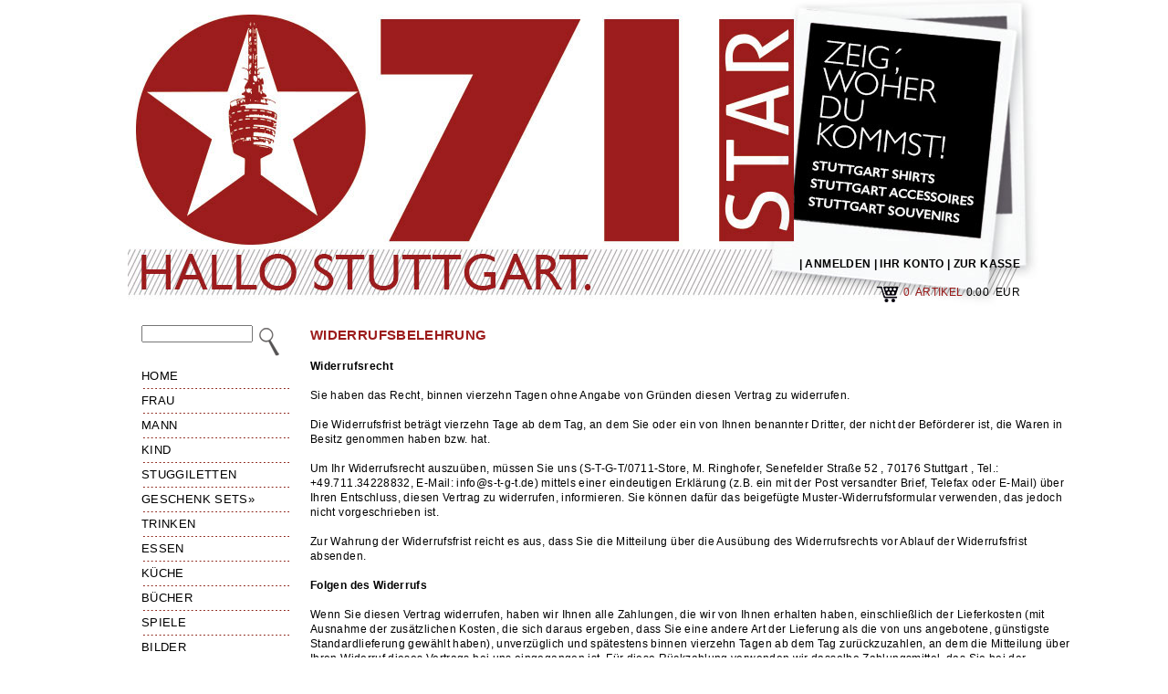

--- FILE ---
content_type: text/html; charset=iso-8859-1
request_url: https://www.0711store.de/de/widerrufsbelehrung-n-78?osCsid=4698fa7fc9ba7e307a110afe790a3801
body_size: 11961
content:
<!DOCTYPE html PUBLIC "-//W3C//DTD XHTML 1.0 Transitional//EN" "http://www.w3.org/TR/xhtml1/DTD/xhtml1-transitional.dtd">
<html>
<head>
	<meta http-equiv="Content-Type" content="text/html; charset=iso-8859-1" />
        <title>Widerrufsbelehrung | 0711Store Stuttgart Shirts & Stuttgart Promotion Merchandising</title>
        <base href="https://www.0711store.de/"></base>
        <meta name="Description" content="Widerrufsbelehrung, einfach online bestellen. Stuttgart Shirts, Baden-Würtemberg Shirts, Schwaben Shirts, STGT Shirts von 0711Store" />
        <meta name="Keywords" content="Widerrufsbelehrung, Stuttgart Shirts, Baden-Würtemberg Shirts, Schwaben Shirts, STGT Shirts von 0711Store" />
        <meta name="author" content="Marion Ringhofer" />
        <meta name="copyright" content="Marion Ringhofer"/>
        <meta name="language" content="de"/>
		<style type="text/css" media="all">@import url(style/style.css);</style>
		<link type="text/css" href="js/css/prettyPhoto.css" rel="stylesheet" />
		<script type="text/javascript" src="js/jquery-1.6.2.min.js"></script>
		<script type="text/javascript" src="js/jquery.prettyPhoto.js"></script>		
        <script type="text/javascript" src="js/jquery-script.js"></script>
		<script type="text/javascript">
 	var _gaq = _gaq || [];
  	_gaq.push(['_setAccount', 'UA-18006404-1']);
  	_gaq.push(['_setCustomVar', 1, 'Kategorie', 'all', 3]);
      _gaq.push(['_addIgnoredOrganic', 'S-T-G-T']);
      _gaq.push(['_setAllowAnchor', true]);
   _gaq.push(['_trackPageview']);

  (function() {
    var ga = document.createElement('script'); ga.type = 'text/javascript'; ga.async = true;
    ga.src = ('https:' == document.location.protocol ? 'https://ssl' : 'http://www') + '.google-analytics.com/ga.js';
    var s = document.getElementsByTagName('script')[0]; s.parentNode.insertBefore(ga, s);
  })();
</script>
</head>
<body>
<!-- header //-->
<div id="fb-root"></div><script>(function(d, s, id) {  var js, fjs = d.getElementsByTagName(s)[0];  if (d.getElementById(id)) {return;}  js = d.createElement(s); js.id = id;  js.src = "//connect.facebook.net/de_DE/all.js#xfbml=1&appId=145367972140035";  fjs.parentNode.insertBefore(js, fjs);}(document, 'script', 'facebook-jssdk'));</script><!-- BOF Parts for header.php //--><style>    .color{        background-color: #9C1C1C;}.font-color {    color: #9C1C1C}h2 {    color: #9C1C1C}h1 {    color: #9C1C1C}    </style><div id="bmx-shop">		<div id="header">                <a href="https://www.0711store.de/de/?osCsid=4698fa7fc9ba7e307a110afe790a3801" title="Stuttgart Shirts, Stuttgart Taschen, Baden-Württemberg Shirts, Schwaben Shirts, stgt Shirts, stgt Taschen und viele weitere liebevolle stgt T-Shirts bzw. Stuttgart Artikel von 0711Store">                    <img src="includes/languages/german/images/start.jpg" border="0" alt="Stuttgart Shirts, Stuttgart Taschen, Baden-Württemberg Shirts, Schwaben Shirts, stgt Shirts, stgt Taschen und viele weitere liebevolle stgt T-Shirts bzw. Stuttgart Artikel von 0711Store" title=" Stuttgart Shirts, Stuttgart Taschen, Baden-Württemberg Shirts, Schwaben Shirts, stgt Shirts, stgt Taschen und viele weitere liebevolle stgt T-Shirts bzw. Stuttgart Artikel von 0711Store " />                </a> 		                <!-- shopping_cart //-->          
<div id="bmx-shop-contact"><div class="l"></div><strong>&nbsp;|&nbsp;<a href="https://www.0711store.de/de/login.php?osCsid=4698fa7fc9ba7e307a110afe790a3801">ANMELDEN</a> | <a href="https://www.0711store.de/de/account.php?osCsid=4698fa7fc9ba7e307a110afe790a3801">IHR KONTO</a> | <a href="https://www.0711store.de/de/checkout_shipping.php?osCsid=4698fa7fc9ba7e307a110afe790a3801">ZUR KASSE</a></strong></div><div id="bmx-shop-contact" style="bottom:-10px; margin:10px 0"><div id="cart"><a href="https://www.0711store.de/de/shopping_cart.php?osCsid=4698fa7fc9ba7e307a110afe790a3801"><p class="l"><img src="images/icons/shopping-cart.gif" /></p></a>&nbsp;<a href="https://www.0711store.de/de/shopping_cart.php?osCsid=4698fa7fc9ba7e307a110afe790a3801"><span class="font-color" id="showCart">0 &nbsp;ARTIKEL</span></a><div><p><b><a href="https://www.0711store.de/de/shopping_cart.php?osCsid=4698fa7fc9ba7e307a110afe790a3801">ARTIKEL</a></b></p>0<span class="tl">&nbsp;</span><p><a href="https://www.0711store.de/de/shipping.php?osCsid=4698fa7fc9ba7e307a110afe790a3801"><b>Versandinformation</b></a></p><p>Die Lieferung erfolgt kostenlos bei einem Bestellwert innerhalb: </p><p class="l">Deu<br />EU<br />Europa (Rest)<br />Welt</p><p class="r" style="text-align : right">ab &nbsp;&nbsp;&nbsp;99&euro;<br />ab 299&euro;<br />ab 499&euro;<br />ab 699&euro;<br /></p></div> 0.00 &nbsp;EUR</div></div>
			</div>	<div id="main">		<div id="content">                    <div class="p-l">                    <!-- EOF Parts for header.php //--><!-- header_eof //-->
	
        
								<h1 style="padding-top:0px; font-size:15px" class="font-color">Widerrufsbelehrung</h1>
				<p>
					<p><strong>Widerrufsrecht</strong> <br />
<br />
Sie haben das Recht, binnen vierzehn Tagen ohne Angabe von Gr&uuml;nden diesen Vertrag zu widerrufen. <br />
<br />
Die Widerrufsfrist betr&auml;gt vierzehn Tage ab dem Tag, an dem Sie oder ein von Ihnen benannter Dritter, der nicht der Bef&ouml;rderer ist, die Waren in Besitz genommen haben bzw. hat. <br />
<br />
Um Ihr Widerrufsrecht auszu&uuml;ben, m&uuml;ssen Sie uns (S-T-G-T/0711-Store, M. Ringhofer, Senefelder Stra&szlig;e 52 , 70176 Stuttgart , Tel.: +49.711.34228832, E-Mail: info@s-t-g-t.de) mittels einer eindeutigen Erkl&auml;rung (z.B. ein mit der Post versandter Brief, Telefax oder E-Mail) &uuml;ber Ihren Entschluss, diesen Vertrag zu widerrufen, informieren. Sie k&ouml;nnen daf&uuml;r das beigef&uuml;gte Muster-Widerrufsformular verwenden, das jedoch nicht vorgeschrieben ist. <br />
<br />
Zur Wahrung der Widerrufsfrist reicht es aus, dass Sie die Mitteilung &uuml;ber die Aus&uuml;bung des Widerrufsrechts vor Ablauf der Widerrufsfrist absenden. <br />
<br />
<strong>Folgen des Widerrufs</strong> <br />
<br />
Wenn Sie diesen Vertrag widerrufen, haben wir Ihnen alle Zahlungen, die wir von Ihnen erhalten haben, einschlie&szlig;lich der Lieferkosten (mit Ausnahme der zus&auml;tzlichen Kosten, die sich daraus ergeben, dass Sie eine andere Art der Lieferung als die von uns angebotene, g&uuml;nstigste Standardlieferung gew&auml;hlt haben), unverz&uuml;glich und sp&auml;testens binnen vierzehn Tagen ab dem Tag zur&uuml;ckzuzahlen, an dem die Mitteilung &uuml;ber Ihren Widerruf dieses Vertrags bei uns eingegangen ist. F&uuml;r diese R&uuml;ckzahlung verwenden wir dasselbe Zahlungsmittel, das Sie bei der urspr&uuml;nglichen Transaktion eingesetzt haben, es sei denn, mit Ihnen wurde ausdr&uuml;cklich etwas anderes vereinbart; in keinem Fall werden Ihnen wegen dieser R&uuml;ckzahlung Entgelte berechnet. Wir k&ouml;nnen die R&uuml;ckzahlung verweigern, bis wir die Waren wieder zur&uuml;ckerhalten haben oder bis Sie den Nachweis erbracht haben, dass Sie die Waren zur&uuml;ckgesandt haben, je nachdem, welches der fr&uuml;here Zeitpunkt ist. <br />
<br />
Sie haben die Waren unverz&uuml;glich und in jedem Fall sp&auml;testens binnen vierzehn Tagen ab dem Tag, an dem Sie uns &uuml;ber den Widerruf dieses Vertrags unterrichten, an uns zur&uuml;ckzusenden oder zu &uuml;bergeben. Die Frist ist gewahrt, wenn Sie die Waren vor Ablauf der Frist von vierzehn Tagen absenden. Wir tragen die Kosten der R&uuml;cksendung der Waren nicht. Sie m&uuml;ssen f&uuml;r einen etwaigen Wertverlust der Waren nur aufkommen, wenn dieser Wertverlust auf einen zur Pr&uuml;fung der Beschaffenheit, Eigenschaften und Funktionsweise der Waren nicht notwendigen Umgang mit ihnen zur&uuml;ckzuf&uuml;hren ist. <br />
<br />
<strong>Muster-Widerrufsformular</strong> <br />
<br />
(Wenn Sie den Vertrag widerrufen wollen, dann f&uuml;llen Sie bitte dieses Formular aus und senden Sie es zur&uuml;ck.) <br />
<br />
- An<br />
S-T-G-T/0711-Store<br />
M. Ringhofer<br />
Senefelder Stra&szlig;e 52 <br />
70176 Stuttgart <br />
<br />
<br />
E-Mail: info@s-t-g-t.de <br />
<br />
- Hiermit widerrufe(n) ich/wir (*) den von mir/uns (*) abgeschlossenen Vertrag &uuml;ber den Kauf der folgenden Waren (*)/ die Erbringung der folgenden Dienstleistung (*) <br />
<br />
- Bestellt am (*)/erhalten am (*) <br />
<br />
- Name des/der Verbraucher(s) <br />
<br />
- Anschrift des/der Verbraucher(s) <br />
<br />
- Unterschrift des/der Verbraucher(s) (nur bei Mitteilung auf Papier) <br />
<br />
- Datum <br />
<br />
___________<br />
(*) Unzutreffendes streichen.</p>				
				</p>

		
	<table style="clear:both;">
		<tr>
			<td style="text-align: right; padding-left:0;">
			<a href="https://www.0711store.de/de/?osCsid=4698fa7fc9ba7e307a110afe790a3801"><img src="includes/languages/german/images/buttons/all/button_back.png" border="0" alt="Zurück" title=" Zurück " /></a>			</td>
			<td style="padding-right:0;">
						</td>
		</tr>
	</table>
<br/>
<!-- new_products //-->
<div id="subheader" style="position: relative">
  <div style="position: absolute; top:8px; right:70px; text-transform: uppercase;">
    <a href="https://www.0711store.de/de/?osCsid=4698fa7fc9ba7e307a110afe790a3801" title="0711Store Stuttgart Shirts & Stuttgart Promotion Merchandising">0711Store Stuttgart Shirts & Stuttgart Promotion Merchandising</a>
  </div>
		<img src="images/layout/stgt-trennlinie-top.png" alt="Stuttgart Shirts, Stuttgart Taschen, Baden-Württemberg Shirts, Schwaben Shirts, stgt Shirts, stgt Taschen und viele weitere liebevolle stgt T-Shirts bzw. Stuttgart Artikel von 0711Store" class="color"/>
		</div>
<div class="clearfix">			<div class="bmx-kategorie"><a href="https://www.0711store.de/de/faecher-alles-ganz-schoen-bunt-hier-p-1282?osCsid=4698fa7fc9ba7e307a110afe790a3801" title="Fächer Alles ganz schön bunt hier!"><img src="images/thumbs_cache/IMG_0912.jpg" border="0" alt="Fächer &quot;Alles ganz schön bunt hier!&quot;" title=" Fächer &quot;Alles ganz schön bunt hier!&quot; " width="207" height="207" /></a><h5><a href="https://www.0711store.de/de/faecher-alles-ganz-schoen-bunt-hier-p-1282?osCsid=4698fa7fc9ba7e307a110afe790a3801" title="Fächer &quot;Alles ganz schön bunt hier!&quot;">Fächer<br>"Alles ganz schön bunt hier!"</a></h5>12.90 &nbsp;EUR</div>
			<div class="bmx-kategorie"><a href="https://www.0711store.de/de/trinkflasche-stuttgar-p-1280?osCsid=4698fa7fc9ba7e307a110afe790a3801" title="Trinkflasche StUttGAR"><img src="images/thumbs_cache/3172CB03-A03C-442B-855D-A9334F00F34B.jpeg" border="0" alt="Trinkflasche StUttGAR" title=" Trinkflasche StUttGAR " width="207" height="207" /></a><h5><a href="https://www.0711store.de/de/trinkflasche-stuttgar-p-1280?osCsid=4698fa7fc9ba7e307a110afe790a3801" title="Trinkflasche StUttGAR">Trinkflasche StUttGAR</a></h5>33.90 &nbsp;EUR</div>
			<div class="bmx-kategorie"><a href="https://www.0711store.de/de/fruchtgummi-8222schwaebische-mischung8220-p-1281?osCsid=4698fa7fc9ba7e307a110afe790a3801" title="Fruchtgummi &#8222;Schwäbische Mischung&#8220;"><img src="images/thumbs_cache/D85217D4-B919-462A-8882-A939866A10AB.jpeg" border="0" alt="Fruchtgummi &#8222;Schwäbische Mischung&#8220;" title=" Fruchtgummi &#8222;Schwäbische Mischung&#8220; " width="207" height="207" /></a><h5><a href="https://www.0711store.de/de/fruchtgummi-8222schwaebische-mischung8220-p-1281?osCsid=4698fa7fc9ba7e307a110afe790a3801" title="Fruchtgummi &#8222;Schwäbische Mischung&#8220;">Fruchtgummi &#8222;Schwäbische Mischung&#8220;</a></h5>3.90 &nbsp;EUR</div>
			<div class="bmx-kategorie"><a href="https://www.0711store.de/de/217-apfelbrand-oder-217-sauerkirschlikoer-p-1278?osCsid=4698fa7fc9ba7e307a110afe790a3801" title="217 Apfelbrand oder 217 Sauerkirschlikör"><img src="images/thumbs_cache/Schnaps.jpg" border="0" alt="217 Apfelbrand oder 217 Sauerkirschlikör" title=" 217 Apfelbrand oder 217 Sauerkirschlikör " width="156" height="207" /></a><h5><a href="https://www.0711store.de/de/217-apfelbrand-oder-217-sauerkirschlikoer-p-1278?osCsid=4698fa7fc9ba7e307a110afe790a3801" title="217 Apfelbrand oder 217 Sauerkirschlikör">217 Apfelbrand oder 217 Sauerkirschlikör</a></h5>18.90 &nbsp;EUR</div>
			<div class="bmx-kategorie"><a href="https://www.0711store.de/de/postkarten-adventskalender-p-1275?osCsid=4698fa7fc9ba7e307a110afe790a3801" title="Postkarten Adventskalender"><img src="images/thumbs_cache/Adventskalender.JPG" border="0" alt="Postkarten Adventskalender" title=" Postkarten Adventskalender " width="207" height="207" /></a><h5><a href="https://www.0711store.de/de/postkarten-adventskalender-p-1275?osCsid=4698fa7fc9ba7e307a110afe790a3801" title="Postkarten Adventskalender">Postkarten Adventskalender</a></h5>29.00 &nbsp;EUR</div>
			<div class="bmx-kategorie"><a href="https://www.0711store.de/de/a-gmachds-neschd-p-1276?osCsid=4698fa7fc9ba7e307a110afe790a3801" title="A gmachds Neschd..."><img src="images/thumbs_cache/GmachdsNeschd.JPG" border="0" alt="A gmachds Neschd..." title=" A gmachds Neschd... " width="207" height="207" /></a><h5><a href="https://www.0711store.de/de/a-gmachds-neschd-p-1276?osCsid=4698fa7fc9ba7e307a110afe790a3801" title="A gmachds Neschd...">A gmachds Neschd...</a></h5>34.90 &nbsp;EUR</div>
			<div class="bmx-kategorie"><a href="https://www.0711store.de/de/eine-tuete-waerme-p-1277?osCsid=4698fa7fc9ba7e307a110afe790a3801" title="Eine Tüte Wärme"><img src="images/thumbs_cache/TueteWaerme.jpg" border="0" alt="Eine Tüte Wärme" title=" Eine Tüte Wärme " width="156" height="207" /></a><h5><a href="https://www.0711store.de/de/eine-tuete-waerme-p-1277?osCsid=4698fa7fc9ba7e307a110afe790a3801" title="Eine Tüte Wärme">Eine Tüte Wärme</a></h5>15.00 &nbsp;EUR</div>
			<div class="bmx-kategorie"><a href="https://www.0711store.de/de/0711-weizenbierglas-05l-p-1267?osCsid=4698fa7fc9ba7e307a110afe790a3801" title="0711 Weizenbierglas 0,5l"><img src="images/thumbs_cache/weizen.jpg" border="0" alt="0711 Weizenbierglas 0,5l" title=" 0711 Weizenbierglas 0,5l " width="207" height="207" /></a><h5><a href="https://www.0711store.de/de/0711-weizenbierglas-05l-p-1267?osCsid=4698fa7fc9ba7e307a110afe790a3801" title="0711 Weizenbierglas 0,5l">0711 Weizenbierglas 0,5l</a></h5>8.90 &nbsp;EUR</div>
			<div class="bmx-kategorie"><a href="https://www.0711store.de/de/schwabentraum-set-8222schaffa-schaffa-haeusle-baua-p-1261?osCsid=4698fa7fc9ba7e307a110afe790a3801" title="Schwabentraum-Set &#8222;Schaffa, Schaffa, Häusle, Baua!"><img src="images/thumbs_cache/CC2BA0E9-001D-4753-A6AA-BFE7F537AE69.jpeg" border="0" alt="Schwabentraum-Set &#8222;Schaffa, Schaffa, Häusle, Baua!" title=" Schwabentraum-Set &#8222;Schaffa, Schaffa, Häusle, Baua! " width="207" height="156" /></a><h5><a href="https://www.0711store.de/de/schwabentraum-set-8222schaffa-schaffa-haeusle-baua-p-1261?osCsid=4698fa7fc9ba7e307a110afe790a3801" title="Schwabentraum-Set &#8222;Schaffa, Schaffa, Häusle, Baua!">Schwabentraum-Set &#8222;Schaffa, Schaffa, Häusle, Baua!</a></h5>80.00 &nbsp;EUR</div>
			<div class="bmx-kategorie"><a href="https://www.0711store.de/de/stuttgart-poster-kreuz-und-quer-din-a2-p-1259?osCsid=4698fa7fc9ba7e307a110afe790a3801" title="Stuttgart Poster Kreuz und Quer DIN A2"><img src="images/thumbs_cache/poster.jpg" border="0" alt="Stuttgart Poster Kreuz und Quer DIN A2" title=" Stuttgart Poster Kreuz und Quer DIN A2 " width="207" height="207" /></a><h5><a href="https://www.0711store.de/de/stuttgart-poster-kreuz-und-quer-din-a2-p-1259?osCsid=4698fa7fc9ba7e307a110afe790a3801" title="Stuttgart Poster Kreuz und Quer DIN A2">Stuttgart Poster Kreuz und Quer DIN A2</a></h5>12.90 &nbsp;EUR</div>
			<div class="bmx-kategorie"><a href="https://www.0711store.de/de/tasse-fernsehturm-handbemalt-unikat-p-1258?osCsid=4698fa7fc9ba7e307a110afe790a3801" title="Tasse Fernsehturm handbemalt (Unikat)"><img src="images/thumbs_cache/IMG_20210902_152712.jpg" border="0" alt="Tasse Fernsehturm handbemalt (Unikat)" title=" Tasse Fernsehturm handbemalt (Unikat) " width="207" height="207" /></a><h5><a href="https://www.0711store.de/de/tasse-fernsehturm-handbemalt-unikat-p-1258?osCsid=4698fa7fc9ba7e307a110afe790a3801" title="Tasse Fernsehturm handbemalt (Unikat)">Tasse Fernsehturm handbemalt (Unikat)</a></h5>25.90 &nbsp;EUR</div>
			<div class="bmx-kategorie"><a href="https://www.0711store.de/de/kissen-stern-p-1253?osCsid=4698fa7fc9ba7e307a110afe790a3801" title="Kissen Stern"><img src="images/thumbs_cache/sternkissen.jpg" border="0" alt="Kissen Stern" title=" Kissen Stern " width="207" height="207" /></a><h5><a href="https://www.0711store.de/de/kissen-stern-p-1253?osCsid=4698fa7fc9ba7e307a110afe790a3801" title="Kissen Stern">Kissen Stern</a></h5>59.00 &nbsp;EUR</div>
			<div class="bmx-kategorie"><a href="https://www.0711store.de/de/waermflasche-p-1254?osCsid=4698fa7fc9ba7e307a110afe790a3801" title="Wärmflasche"><img src="images/thumbs_cache/Waermflasche.jpg" border="0" alt="Wärmflasche" title=" Wärmflasche " width="207" height="207" /></a><h5><a href="https://www.0711store.de/de/waermflasche-p-1254?osCsid=4698fa7fc9ba7e307a110afe790a3801" title="Wärmflasche">Wärmflasche</a></h5>34.90 &nbsp;EUR</div>
			<div class="bmx-kategorie"><a href="https://www.0711store.de/de/waermflasche-love-p-1255?osCsid=4698fa7fc9ba7e307a110afe790a3801" title="Wärmflasche LOVE"><img src="images/thumbs_cache/WaermflascheLOVE.jpg" border="0" alt="Wärmflasche LOVE" title=" Wärmflasche LOVE " width="207" height="207" /></a><h5><a href="https://www.0711store.de/de/waermflasche-love-p-1255?osCsid=4698fa7fc9ba7e307a110afe790a3801" title="Wärmflasche LOVE">Wärmflasche LOVE</a></h5>34.90 &nbsp;EUR</div>
			<div class="bmx-kategorie"><a href="https://www.0711store.de/de/schwaebisch-vegetarisch-von-joanna-karon-p-1249?osCsid=4698fa7fc9ba7e307a110afe790a3801" title="Schwäbisch vegetarisch von Joanna Karon"><img src="images/thumbs_cache/IMG_20210824_133324.jpg" border="0" alt="Schwäbisch vegetarisch von Joanna Karon" title=" Schwäbisch vegetarisch von Joanna Karon " width="207" height="207" /></a><h5><a href="https://www.0711store.de/de/schwaebisch-vegetarisch-von-joanna-karon-p-1249?osCsid=4698fa7fc9ba7e307a110afe790a3801" title="Schwäbisch vegetarisch von Joanna Karon">Schwäbisch vegetarisch von Joanna Karon</a></h5>16.95 &nbsp;EUR</div>
</div>
<!-- new_products_eof //-->
<!-- body_eof //-->
			<!-- footer_navigation //-->

<div id="footer" style="position: relative">
        <img src="images/layout/stgt-trennlinie-bottom.png" alt="Stuttgart Shirts, Stuttgart Taschen, Baden-Württemberg Shirts, Schwaben Shirts, stgt Shirts, stgt Taschen und viele weitere liebevolle stgt T-Shirts bzw. Stuttgart Artikel von 0711Store" class="color"/>
        <div style="position: absolute; bottom:8px; left:20px; text-transform: uppercase;"><a href="https://www.0711store.de/de/impressum-n-79?osCsid=4698fa7fc9ba7e307a110afe790a3801">Impressum</a> | <a href="https://www.0711store.de/de/agb-n-77?osCsid=4698fa7fc9ba7e307a110afe790a3801">AGB</a> | <a href="https://www.0711store.de/de/widerrufsbelehrung-n-78?osCsid=4698fa7fc9ba7e307a110afe790a3801">Widerrufsbelehrung</a> | <a href="https://www.0711store.de/de/datenschutzerklaerung-n-80?osCsid=4698fa7fc9ba7e307a110afe790a3801">Datenschutzerklärung</a> | <a href="https://www.0711store.de/de/ueber-uns-n-81?osCsid=4698fa7fc9ba7e307a110afe790a3801">Über uns</a> | <a href="https://www.0711store.de/de/contact_us.php?osCsid=4698fa7fc9ba7e307a110afe790a3801">Kontakt</a></div>
</div>

<div style="width:778px; text-align: justify;">
<p>
	<p class="MsoNormal"><b style="mso-bidi-font-weight:normal"><span style="mso-bidi-font-family:Calibri;mso-bidi-theme-font:minor-latin">VON DER SCHNAPSIDEE ZUM STATEMENT-SHIRT. ODER: WIE ALLES BEGANN&hellip;</span></b></p>
<p class="MsoNormal"><b style="mso-bidi-font-weight:normal"><span style="mso-bidi-font-family:Calibri;mso-bidi-theme-font:minor-latin">&nbsp;</span></b></p>
<p class="MsoNormal"><b style="mso-bidi-font-weight:normal"><span style="mso-bidi-font-family:Calibri;mso-bidi-theme-font:minor-latin">STUTTGART IST VIEL SCH&Ouml;NER ALS BERLIN!</span></b></p>
<p class="MsoNormal"><span style="mso-bidi-font-family:Calibri;mso-bidi-theme-font:&#10;minor-latin">WM 2006. Die ganze Welt schaut nach Stuttgart. Das Sommerm&auml;rchen ist im S&uuml;den Deutschlands angekommen. Endlich wei&szlig; die Welt, was wir Stuttgarter im Grunde unseres Herzens schon immer gef&uuml;hlt haben: Stuttgart ist viel sch&ouml;ner als Berlin! Schnell kommt bei mir die Frage auf: Wie zeigt man eigentlich, dass man ein Stuttgarter ist? Die Holl&auml;nder st&uuml;rmen Stuttgart in Orange, die Franzosen kommen in Blau &ndash; Schwarz Rot Gold &ndash; klar, auch gut &hellip; Aber: ES GIBT KEINE STUTTGART SHIRTS &ndash; ein Skandal! Einige Wochen sp&auml;ter - aus einer &bdquo;Schnapslaune&ldquo; heraus -<span style="mso-spacerun:yes">&nbsp; </span>f&auml;llt der Entschluss: Ein geiles Stuttgart-Shirt muss her!&nbsp;&nbsp;</span><b style="mso-bidi-font-weight:normal"><span style="mso-bidi-font-family:Calibri;mso-bidi-theme-font:minor-latin">GESAGT. GETAN!&nbsp;</span></b></p>
<p class="MsoNormal">Heute ist unser Label bekannt und beliebt und wir sind stolz darauf! Auf unseren Erfolg und noch mehr auf unsere Heimatstadt Stuttgart mit allen tollen, lieben Menschen, die hier leben!</p>
<p class="MsoNormal">&nbsp;</p>
<!--[if gte mso 9]><xml>
<o:OfficeDocumentSettings>
<o:AllowPNG />
</o:OfficeDocumentSettings>
</xml><![endif]--><!--[if gte mso 9]><xml>
<w:WordDocument>
<w:View>Normal</w:View>
<w:Zoom>0</w:Zoom>
<w:TrackMoves />
<w:TrackFormatting />
<w:HyphenationZone>21</w:HyphenationZone>
<w:PunctuationKerning />
<w:ValidateAgainstSchemas />
<w:SaveIfXMLInvalid>false</w:SaveIfXMLInvalid>
<w:IgnoreMixedContent>false</w:IgnoreMixedContent>
<w:AlwaysShowPlaceholderText>false</w:AlwaysShowPlaceholderText>
<w:DoNotPromoteQF />
<w:LidThemeOther>DE</w:LidThemeOther>
<w:LidThemeAsian>X-NONE</w:LidThemeAsian>
<w:LidThemeComplexScript>X-NONE</w:LidThemeComplexScript>
<w:Compatibility>
<w:BreakWrappedTables />
<w:SnapToGridInCell />
<w:WrapTextWithPunct />
<w:UseAsianBreakRules />
<w:DontGrowAutofit />
<w:SplitPgBreakAndParaMark />
<w:EnableOpenTypeKerning />
<w:DontFlipMirrorIndents />
<w:OverrideTableStyleHps />
</w:Compatibility>
<m:mathPr>
<m:mathFont m:val="Cambria Math" />
<m:brkBin m:val="before" />
<m:brkBinSub m:val="&#45;-" />
<m:smallFrac m:val="off" />
<m:dispDef />
<m:lMargin m:val="0" />
<m:rMargin m:val="0" />
<m:defJc m:val="centerGroup" />
<m:wrapIndent m:val="1440" />
<m:intLim m:val="subSup" />
<m:naryLim m:val="undOvr" />
</m:mathPr></w:WordDocument>
</xml><![endif]--><!--[if gte mso 9]><xml>
<w:LatentStyles DefLockedState="false" DefUnhideWhenUsed="false"
DefSemiHidden="false" DefQFormat="false" DefPriority="99"
LatentStyleCount="375">
<w:LsdException Locked="false" Priority="0" QFormat="true" Name="Normal" />
<w:LsdException Locked="false" Priority="9" QFormat="true" Name="heading 1" />
<w:LsdException Locked="false" Priority="9" SemiHidden="true"
UnhideWhenUsed="true" QFormat="true" Name="heading 2" />
<w:LsdException Locked="false" Priority="9" SemiHidden="true"
UnhideWhenUsed="true" QFormat="true" Name="heading 3" />
<w:LsdException Locked="false" Priority="9" SemiHidden="true"
UnhideWhenUsed="true" QFormat="true" Name="heading 4" />
<w:LsdException Locked="false" Priority="9" SemiHidden="true"
UnhideWhenUsed="true" QFormat="true" Name="heading 5" />
<w:LsdException Locked="false" Priority="9" SemiHidden="true"
UnhideWhenUsed="true" QFormat="true" Name="heading 6" />
<w:LsdException Locked="false" Priority="9" SemiHidden="true"
UnhideWhenUsed="true" QFormat="true" Name="heading 7" />
<w:LsdException Locked="false" Priority="9" SemiHidden="true"
UnhideWhenUsed="true" QFormat="true" Name="heading 8" />
<w:LsdException Locked="false" Priority="9" SemiHidden="true"
UnhideWhenUsed="true" QFormat="true" Name="heading 9" />
<w:LsdException Locked="false" SemiHidden="true" UnhideWhenUsed="true"
Name="index 1" />
<w:LsdException Locked="false" SemiHidden="true" UnhideWhenUsed="true"
Name="index 2" />
<w:LsdException Locked="false" SemiHidden="true" UnhideWhenUsed="true"
Name="index 3" />
<w:LsdException Locked="false" SemiHidden="true" UnhideWhenUsed="true"
Name="index 4" />
<w:LsdException Locked="false" SemiHidden="true" UnhideWhenUsed="true"
Name="index 5" />
<w:LsdException Locked="false" SemiHidden="true" UnhideWhenUsed="true"
Name="index 6" />
<w:LsdException Locked="false" SemiHidden="true" UnhideWhenUsed="true"
Name="index 7" />
<w:LsdException Locked="false" SemiHidden="true" UnhideWhenUsed="true"
Name="index 8" />
<w:LsdException Locked="false" SemiHidden="true" UnhideWhenUsed="true"
Name="index 9" />
<w:LsdException Locked="false" Priority="39" SemiHidden="true"
UnhideWhenUsed="true" Name="toc 1" />
<w:LsdException Locked="false" Priority="39" SemiHidden="true"
UnhideWhenUsed="true" Name="toc 2" />
<w:LsdException Locked="false" Priority="39" SemiHidden="true"
UnhideWhenUsed="true" Name="toc 3" />
<w:LsdException Locked="false" Priority="39" SemiHidden="true"
UnhideWhenUsed="true" Name="toc 4" />
<w:LsdException Locked="false" Priority="39" SemiHidden="true"
UnhideWhenUsed="true" Name="toc 5" />
<w:LsdException Locked="false" Priority="39" SemiHidden="true"
UnhideWhenUsed="true" Name="toc 6" />
<w:LsdException Locked="false" Priority="39" SemiHidden="true"
UnhideWhenUsed="true" Name="toc 7" />
<w:LsdException Locked="false" Priority="39" SemiHidden="true"
UnhideWhenUsed="true" Name="toc 8" />
<w:LsdException Locked="false" Priority="39" SemiHidden="true"
UnhideWhenUsed="true" Name="toc 9" />
<w:LsdException Locked="false" SemiHidden="true" UnhideWhenUsed="true"
Name="Normal Indent" />
<w:LsdException Locked="false" SemiHidden="true" UnhideWhenUsed="true"
Name="footnote text" />
<w:LsdException Locked="false" SemiHidden="true" UnhideWhenUsed="true"
Name="annotation text" />
<w:LsdException Locked="false" SemiHidden="true" UnhideWhenUsed="true"
Name="header" />
<w:LsdException Locked="false" SemiHidden="true" UnhideWhenUsed="true"
Name="footer" />
<w:LsdException Locked="false" SemiHidden="true" UnhideWhenUsed="true"
Name="index heading" />
<w:LsdException Locked="false" Priority="35" SemiHidden="true"
UnhideWhenUsed="true" QFormat="true" Name="caption" />
<w:LsdException Locked="false" SemiHidden="true" UnhideWhenUsed="true"
Name="table of figures" />
<w:LsdException Locked="false" SemiHidden="true" UnhideWhenUsed="true"
Name="envelope address" />
<w:LsdException Locked="false" SemiHidden="true" UnhideWhenUsed="true"
Name="envelope return" />
<w:LsdException Locked="false" SemiHidden="true" UnhideWhenUsed="true"
Name="footnote reference" />
<w:LsdException Locked="false" SemiHidden="true" UnhideWhenUsed="true"
Name="annotation reference" />
<w:LsdException Locked="false" SemiHidden="true" UnhideWhenUsed="true"
Name="line number" />
<w:LsdException Locked="false" SemiHidden="true" UnhideWhenUsed="true"
Name="page number" />
<w:LsdException Locked="false" SemiHidden="true" UnhideWhenUsed="true"
Name="endnote reference" />
<w:LsdException Locked="false" SemiHidden="true" UnhideWhenUsed="true"
Name="endnote text" />
<w:LsdException Locked="false" SemiHidden="true" UnhideWhenUsed="true"
Name="table of authorities" />
<w:LsdException Locked="false" SemiHidden="true" UnhideWhenUsed="true"
Name="macro" />
<w:LsdException Locked="false" SemiHidden="true" UnhideWhenUsed="true"
Name="toa heading" />
<w:LsdException Locked="false" SemiHidden="true" UnhideWhenUsed="true"
Name="List" />
<w:LsdException Locked="false" SemiHidden="true" UnhideWhenUsed="true"
Name="List Bullet" />
<w:LsdException Locked="false" SemiHidden="true" UnhideWhenUsed="true"
Name="List Number" />
<w:LsdException Locked="false" SemiHidden="true" UnhideWhenUsed="true"
Name="List 2" />
<w:LsdException Locked="false" SemiHidden="true" UnhideWhenUsed="true"
Name="List 3" />
<w:LsdException Locked="false" SemiHidden="true" UnhideWhenUsed="true"
Name="List 4" />
<w:LsdException Locked="false" SemiHidden="true" UnhideWhenUsed="true"
Name="List 5" />
<w:LsdException Locked="false" SemiHidden="true" UnhideWhenUsed="true"
Name="List Bullet 2" />
<w:LsdException Locked="false" SemiHidden="true" UnhideWhenUsed="true"
Name="List Bullet 3" />
<w:LsdException Locked="false" SemiHidden="true" UnhideWhenUsed="true"
Name="List Bullet 4" />
<w:LsdException Locked="false" SemiHidden="true" UnhideWhenUsed="true"
Name="List Bullet 5" />
<w:LsdException Locked="false" SemiHidden="true" UnhideWhenUsed="true"
Name="List Number 2" />
<w:LsdException Locked="false" SemiHidden="true" UnhideWhenUsed="true"
Name="List Number 3" />
<w:LsdException Locked="false" SemiHidden="true" UnhideWhenUsed="true"
Name="List Number 4" />
<w:LsdException Locked="false" SemiHidden="true" UnhideWhenUsed="true"
Name="List Number 5" />
<w:LsdException Locked="false" Priority="10" QFormat="true" Name="Title" />
<w:LsdException Locked="false" SemiHidden="true" UnhideWhenUsed="true"
Name="Closing" />
<w:LsdException Locked="false" SemiHidden="true" UnhideWhenUsed="true"
Name="Signature" />
<w:LsdException Locked="false" Priority="1" SemiHidden="true"
UnhideWhenUsed="true" Name="Default Paragraph Font" />
<w:LsdException Locked="false" SemiHidden="true" UnhideWhenUsed="true"
Name="Body Text" />
<w:LsdException Locked="false" SemiHidden="true" UnhideWhenUsed="true"
Name="Body Text Indent" />
<w:LsdException Locked="false" SemiHidden="true" UnhideWhenUsed="true"
Name="List Continue" />
<w:LsdException Locked="false" SemiHidden="true" UnhideWhenUsed="true"
Name="List Continue 2" />
<w:LsdException Locked="false" SemiHidden="true" UnhideWhenUsed="true"
Name="List Continue 3" />
<w:LsdException Locked="false" SemiHidden="true" UnhideWhenUsed="true"
Name="List Continue 4" />
<w:LsdException Locked="false" SemiHidden="true" UnhideWhenUsed="true"
Name="List Continue 5" />
<w:LsdException Locked="false" SemiHidden="true" UnhideWhenUsed="true"
Name="Message Header" />
<w:LsdException Locked="false" Priority="11" QFormat="true" Name="Subtitle" />
<w:LsdException Locked="false" SemiHidden="true" UnhideWhenUsed="true"
Name="Salutation" />
<w:LsdException Locked="false" SemiHidden="true" UnhideWhenUsed="true"
Name="Date" />
<w:LsdException Locked="false" SemiHidden="true" UnhideWhenUsed="true"
Name="Body Text First Indent" />
<w:LsdException Locked="false" SemiHidden="true" UnhideWhenUsed="true"
Name="Body Text First Indent 2" />
<w:LsdException Locked="false" SemiHidden="true" UnhideWhenUsed="true"
Name="Note Heading" />
<w:LsdException Locked="false" SemiHidden="true" UnhideWhenUsed="true"
Name="Body Text 2" />
<w:LsdException Locked="false" SemiHidden="true" UnhideWhenUsed="true"
Name="Body Text 3" />
<w:LsdException Locked="false" SemiHidden="true" UnhideWhenUsed="true"
Name="Body Text Indent 2" />
<w:LsdException Locked="false" SemiHidden="true" UnhideWhenUsed="true"
Name="Body Text Indent 3" />
<w:LsdException Locked="false" SemiHidden="true" UnhideWhenUsed="true"
Name="Block Text" />
<w:LsdException Locked="false" SemiHidden="true" UnhideWhenUsed="true"
Name="Hyperlink" />
<w:LsdException Locked="false" SemiHidden="true" UnhideWhenUsed="true"
Name="FollowedHyperlink" />
<w:LsdException Locked="false" Priority="22" QFormat="true" Name="Strong" />
<w:LsdException Locked="false" Priority="20" QFormat="true" Name="Emphasis" />
<w:LsdException Locked="false" SemiHidden="true" UnhideWhenUsed="true"
Name="Document Map" />
<w:LsdException Locked="false" SemiHidden="true" UnhideWhenUsed="true"
Name="Plain Text" />
<w:LsdException Locked="false" SemiHidden="true" UnhideWhenUsed="true"
Name="E-mail Signature" />
<w:LsdException Locked="false" SemiHidden="true" UnhideWhenUsed="true"
Name="HTML Top of Form" />
<w:LsdException Locked="false" SemiHidden="true" UnhideWhenUsed="true"
Name="HTML Bottom of Form" />
<w:LsdException Locked="false" SemiHidden="true" UnhideWhenUsed="true"
Name="Normal (Web)" />
<w:LsdException Locked="false" SemiHidden="true" UnhideWhenUsed="true"
Name="HTML Acronym" />
<w:LsdException Locked="false" SemiHidden="true" UnhideWhenUsed="true"
Name="HTML Address" />
<w:LsdException Locked="false" SemiHidden="true" UnhideWhenUsed="true"
Name="HTML Cite" />
<w:LsdException Locked="false" SemiHidden="true" UnhideWhenUsed="true"
Name="HTML Code" />
<w:LsdException Locked="false" SemiHidden="true" UnhideWhenUsed="true"
Name="HTML Definition" />
<w:LsdException Locked="false" SemiHidden="true" UnhideWhenUsed="true"
Name="HTML Keyboard" />
<w:LsdException Locked="false" SemiHidden="true" UnhideWhenUsed="true"
Name="HTML Preformatted" />
<w:LsdException Locked="false" SemiHidden="true" UnhideWhenUsed="true"
Name="HTML Sample" />
<w:LsdException Locked="false" SemiHidden="true" UnhideWhenUsed="true"
Name="HTML Typewriter" />
<w:LsdException Locked="false" SemiHidden="true" UnhideWhenUsed="true"
Name="HTML Variable" />
<w:LsdException Locked="false" SemiHidden="true" UnhideWhenUsed="true"
Name="Normal Table" />
<w:LsdException Locked="false" SemiHidden="true" UnhideWhenUsed="true"
Name="annotation subject" />
<w:LsdException Locked="false" SemiHidden="true" UnhideWhenUsed="true"
Name="No List" />
<w:LsdException Locked="false" SemiHidden="true" UnhideWhenUsed="true"
Name="Outline List 1" />
<w:LsdException Locked="false" SemiHidden="true" UnhideWhenUsed="true"
Name="Outline List 2" />
<w:LsdException Locked="false" SemiHidden="true" UnhideWhenUsed="true"
Name="Outline List 3" />
<w:LsdException Locked="false" SemiHidden="true" UnhideWhenUsed="true"
Name="Table Simple 1" />
<w:LsdException Locked="false" SemiHidden="true" UnhideWhenUsed="true"
Name="Table Simple 2" />
<w:LsdException Locked="false" SemiHidden="true" UnhideWhenUsed="true"
Name="Table Simple 3" />
<w:LsdException Locked="false" SemiHidden="true" UnhideWhenUsed="true"
Name="Table Classic 1" />
<w:LsdException Locked="false" SemiHidden="true" UnhideWhenUsed="true"
Name="Table Classic 2" />
<w:LsdException Locked="false" SemiHidden="true" UnhideWhenUsed="true"
Name="Table Classic 3" />
<w:LsdException Locked="false" SemiHidden="true" UnhideWhenUsed="true"
Name="Table Classic 4" />
<w:LsdException Locked="false" SemiHidden="true" UnhideWhenUsed="true"
Name="Table Colorful 1" />
<w:LsdException Locked="false" SemiHidden="true" UnhideWhenUsed="true"
Name="Table Colorful 2" />
<w:LsdException Locked="false" SemiHidden="true" UnhideWhenUsed="true"
Name="Table Colorful 3" />
<w:LsdException Locked="false" SemiHidden="true" UnhideWhenUsed="true"
Name="Table Columns 1" />
<w:LsdException Locked="false" SemiHidden="true" UnhideWhenUsed="true"
Name="Table Columns 2" />
<w:LsdException Locked="false" SemiHidden="true" UnhideWhenUsed="true"
Name="Table Columns 3" />
<w:LsdException Locked="false" SemiHidden="true" UnhideWhenUsed="true"
Name="Table Columns 4" />
<w:LsdException Locked="false" SemiHidden="true" UnhideWhenUsed="true"
Name="Table Columns 5" />
<w:LsdException Locked="false" SemiHidden="true" UnhideWhenUsed="true"
Name="Table Grid 1" />
<w:LsdException Locked="false" SemiHidden="true" UnhideWhenUsed="true"
Name="Table Grid 2" />
<w:LsdException Locked="false" SemiHidden="true" UnhideWhenUsed="true"
Name="Table Grid 3" />
<w:LsdException Locked="false" SemiHidden="true" UnhideWhenUsed="true"
Name="Table Grid 4" />
<w:LsdException Locked="false" SemiHidden="true" UnhideWhenUsed="true"
Name="Table Grid 5" />
<w:LsdException Locked="false" SemiHidden="true" UnhideWhenUsed="true"
Name="Table Grid 6" />
<w:LsdException Locked="false" SemiHidden="true" UnhideWhenUsed="true"
Name="Table Grid 7" />
<w:LsdException Locked="false" SemiHidden="true" UnhideWhenUsed="true"
Name="Table Grid 8" />
<w:LsdException Locked="false" SemiHidden="true" UnhideWhenUsed="true"
Name="Table List 1" />
<w:LsdException Locked="false" SemiHidden="true" UnhideWhenUsed="true"
Name="Table List 2" />
<w:LsdException Locked="false" SemiHidden="true" UnhideWhenUsed="true"
Name="Table List 3" />
<w:LsdException Locked="false" SemiHidden="true" UnhideWhenUsed="true"
Name="Table List 4" />
<w:LsdException Locked="false" SemiHidden="true" UnhideWhenUsed="true"
Name="Table List 5" />
<w:LsdException Locked="false" SemiHidden="true" UnhideWhenUsed="true"
Name="Table List 6" />
<w:LsdException Locked="false" SemiHidden="true" UnhideWhenUsed="true"
Name="Table List 7" />
<w:LsdException Locked="false" SemiHidden="true" UnhideWhenUsed="true"
Name="Table List 8" />
<w:LsdException Locked="false" SemiHidden="true" UnhideWhenUsed="true"
Name="Table 3D effects 1" />
<w:LsdException Locked="false" SemiHidden="true" UnhideWhenUsed="true"
Name="Table 3D effects 2" />
<w:LsdException Locked="false" SemiHidden="true" UnhideWhenUsed="true"
Name="Table 3D effects 3" />
<w:LsdException Locked="false" SemiHidden="true" UnhideWhenUsed="true"
Name="Table Contemporary" />
<w:LsdException Locked="false" SemiHidden="true" UnhideWhenUsed="true"
Name="Table Elegant" />
<w:LsdException Locked="false" SemiHidden="true" UnhideWhenUsed="true"
Name="Table Professional" />
<w:LsdException Locked="false" SemiHidden="true" UnhideWhenUsed="true"
Name="Table Subtle 1" />
<w:LsdException Locked="false" SemiHidden="true" UnhideWhenUsed="true"
Name="Table Subtle 2" />
<w:LsdException Locked="false" SemiHidden="true" UnhideWhenUsed="true"
Name="Table Web 1" />
<w:LsdException Locked="false" SemiHidden="true" UnhideWhenUsed="true"
Name="Table Web 2" />
<w:LsdException Locked="false" SemiHidden="true" UnhideWhenUsed="true"
Name="Table Web 3" />
<w:LsdException Locked="false" SemiHidden="true" UnhideWhenUsed="true"
Name="Balloon Text" />
<w:LsdException Locked="false" Priority="39" Name="Table Grid" />
<w:LsdException Locked="false" SemiHidden="true" UnhideWhenUsed="true"
Name="Table Theme" />
<w:LsdException Locked="false" SemiHidden="true" Name="Placeholder Text" />
<w:LsdException Locked="false" Priority="1" QFormat="true" Name="No Spacing" />
<w:LsdException Locked="false" Priority="60" Name="Light Shading" />
<w:LsdException Locked="false" Priority="61" Name="Light List" />
<w:LsdException Locked="false" Priority="62" Name="Light Grid" />
<w:LsdException Locked="false" Priority="63" Name="Medium Shading 1" />
<w:LsdException Locked="false" Priority="64" Name="Medium Shading 2" />
<w:LsdException Locked="false" Priority="65" Name="Medium List 1" />
<w:LsdException Locked="false" Priority="66" Name="Medium List 2" />
<w:LsdException Locked="false" Priority="67" Name="Medium Grid 1" />
<w:LsdException Locked="false" Priority="68" Name="Medium Grid 2" />
<w:LsdException Locked="false" Priority="69" Name="Medium Grid 3" />
<w:LsdException Locked="false" Priority="70" Name="Dark List" />
<w:LsdException Locked="false" Priority="71" Name="Colorful Shading" />
<w:LsdException Locked="false" Priority="72" Name="Colorful List" />
<w:LsdException Locked="false" Priority="73" Name="Colorful Grid" />
<w:LsdException Locked="false" Priority="60" Name="Light Shading Accent 1" />
<w:LsdException Locked="false" Priority="61" Name="Light List Accent 1" />
<w:LsdException Locked="false" Priority="62" Name="Light Grid Accent 1" />
<w:LsdException Locked="false" Priority="63" Name="Medium Shading 1 Accent 1" />
<w:LsdException Locked="false" Priority="64" Name="Medium Shading 2 Accent 1" />
<w:LsdException Locked="false" Priority="65" Name="Medium List 1 Accent 1" />
<w:LsdException Locked="false" SemiHidden="true" Name="Revision" />
<w:LsdException Locked="false" Priority="34" QFormat="true"
Name="List Paragraph" />
<w:LsdException Locked="false" Priority="29" QFormat="true" Name="Quote" />
<w:LsdException Locked="false" Priority="30" QFormat="true"
Name="Intense Quote" />
<w:LsdException Locked="false" Priority="66" Name="Medium List 2 Accent 1" />
<w:LsdException Locked="false" Priority="67" Name="Medium Grid 1 Accent 1" />
<w:LsdException Locked="false" Priority="68" Name="Medium Grid 2 Accent 1" />
<w:LsdException Locked="false" Priority="69" Name="Medium Grid 3 Accent 1" />
<w:LsdException Locked="false" Priority="70" Name="Dark List Accent 1" />
<w:LsdException Locked="false" Priority="71" Name="Colorful Shading Accent 1" />
<w:LsdException Locked="false" Priority="72" Name="Colorful List Accent 1" />
<w:LsdException Locked="false" Priority="73" Name="Colorful Grid Accent 1" />
<w:LsdException Locked="false" Priority="60" Name="Light Shading Accent 2" />
<w:LsdException Locked="false" Priority="61" Name="Light List Accent 2" />
<w:LsdException Locked="false" Priority="62" Name="Light Grid Accent 2" />
<w:LsdException Locked="false" Priority="63" Name="Medium Shading 1 Accent 2" />
<w:LsdException Locked="false" Priority="64" Name="Medium Shading 2 Accent 2" />
<w:LsdException Locked="false" Priority="65" Name="Medium List 1 Accent 2" />
<w:LsdException Locked="false" Priority="66" Name="Medium List 2 Accent 2" />
<w:LsdException Locked="false" Priority="67" Name="Medium Grid 1 Accent 2" />
<w:LsdException Locked="false" Priority="68" Name="Medium Grid 2 Accent 2" />
<w:LsdException Locked="false" Priority="69" Name="Medium Grid 3 Accent 2" />
<w:LsdException Locked="false" Priority="70" Name="Dark List Accent 2" />
<w:LsdException Locked="false" Priority="71" Name="Colorful Shading Accent 2" />
<w:LsdException Locked="false" Priority="72" Name="Colorful List Accent 2" />
<w:LsdException Locked="false" Priority="73" Name="Colorful Grid Accent 2" />
<w:LsdException Locked="false" Priority="60" Name="Light Shading Accent 3" />
<w:LsdException Locked="false" Priority="61" Name="Light List Accent 3" />
<w:LsdException Locked="false" Priority="62" Name="Light Grid Accent 3" />
<w:LsdException Locked="false" Priority="63" Name="Medium Shading 1 Accent 3" />
<w:LsdException Locked="false" Priority="64" Name="Medium Shading 2 Accent 3" />
<w:LsdException Locked="false" Priority="65" Name="Medium List 1 Accent 3" />
<w:LsdException Locked="false" Priority="66" Name="Medium List 2 Accent 3" />
<w:LsdException Locked="false" Priority="67" Name="Medium Grid 1 Accent 3" />
<w:LsdException Locked="false" Priority="68" Name="Medium Grid 2 Accent 3" />
<w:LsdException Locked="false" Priority="69" Name="Medium Grid 3 Accent 3" />
<w:LsdException Locked="false" Priority="70" Name="Dark List Accent 3" />
<w:LsdException Locked="false" Priority="71" Name="Colorful Shading Accent 3" />
<w:LsdException Locked="false" Priority="72" Name="Colorful List Accent 3" />
<w:LsdException Locked="false" Priority="73" Name="Colorful Grid Accent 3" />
<w:LsdException Locked="false" Priority="60" Name="Light Shading Accent 4" />
<w:LsdException Locked="false" Priority="61" Name="Light List Accent 4" />
<w:LsdException Locked="false" Priority="62" Name="Light Grid Accent 4" />
<w:LsdException Locked="false" Priority="63" Name="Medium Shading 1 Accent 4" />
<w:LsdException Locked="false" Priority="64" Name="Medium Shading 2 Accent 4" />
<w:LsdException Locked="false" Priority="65" Name="Medium List 1 Accent 4" />
<w:LsdException Locked="false" Priority="66" Name="Medium List 2 Accent 4" />
<w:LsdException Locked="false" Priority="67" Name="Medium Grid 1 Accent 4" />
<w:LsdException Locked="false" Priority="68" Name="Medium Grid 2 Accent 4" />
<w:LsdException Locked="false" Priority="69" Name="Medium Grid 3 Accent 4" />
<w:LsdException Locked="false" Priority="70" Name="Dark List Accent 4" />
<w:LsdException Locked="false" Priority="71" Name="Colorful Shading Accent 4" />
<w:LsdException Locked="false" Priority="72" Name="Colorful List Accent 4" />
<w:LsdException Locked="false" Priority="73" Name="Colorful Grid Accent 4" />
<w:LsdException Locked="false" Priority="60" Name="Light Shading Accent 5" />
<w:LsdException Locked="false" Priority="61" Name="Light List Accent 5" />
<w:LsdException Locked="false" Priority="62" Name="Light Grid Accent 5" />
<w:LsdException Locked="false" Priority="63" Name="Medium Shading 1 Accent 5" />
<w:LsdException Locked="false" Priority="64" Name="Medium Shading 2 Accent 5" />
<w:LsdException Locked="false" Priority="65" Name="Medium List 1 Accent 5" />
<w:LsdException Locked="false" Priority="66" Name="Medium List 2 Accent 5" />
<w:LsdException Locked="false" Priority="67" Name="Medium Grid 1 Accent 5" />
<w:LsdException Locked="false" Priority="68" Name="Medium Grid 2 Accent 5" />
<w:LsdException Locked="false" Priority="69" Name="Medium Grid 3 Accent 5" />
<w:LsdException Locked="false" Priority="70" Name="Dark List Accent 5" />
<w:LsdException Locked="false" Priority="71" Name="Colorful Shading Accent 5" />
<w:LsdException Locked="false" Priority="72" Name="Colorful List Accent 5" />
<w:LsdException Locked="false" Priority="73" Name="Colorful Grid Accent 5" />
<w:LsdException Locked="false" Priority="60" Name="Light Shading Accent 6" />
<w:LsdException Locked="false" Priority="61" Name="Light List Accent 6" />
<w:LsdException Locked="false" Priority="62" Name="Light Grid Accent 6" />
<w:LsdException Locked="false" Priority="63" Name="Medium Shading 1 Accent 6" />
<w:LsdException Locked="false" Priority="64" Name="Medium Shading 2 Accent 6" />
<w:LsdException Locked="false" Priority="65" Name="Medium List 1 Accent 6" />
<w:LsdException Locked="false" Priority="66" Name="Medium List 2 Accent 6" />
<w:LsdException Locked="false" Priority="67" Name="Medium Grid 1 Accent 6" />
<w:LsdException Locked="false" Priority="68" Name="Medium Grid 2 Accent 6" />
<w:LsdException Locked="false" Priority="69" Name="Medium Grid 3 Accent 6" />
<w:LsdException Locked="false" Priority="70" Name="Dark List Accent 6" />
<w:LsdException Locked="false" Priority="71" Name="Colorful Shading Accent 6" />
<w:LsdException Locked="false" Priority="72" Name="Colorful List Accent 6" />
<w:LsdException Locked="false" Priority="73" Name="Colorful Grid Accent 6" />
<w:LsdException Locked="false" Priority="19" QFormat="true"
Name="Subtle Emphasis" />
<w:LsdException Locked="false" Priority="21" QFormat="true"
Name="Intense Emphasis" />
<w:LsdException Locked="false" Priority="31" QFormat="true"
Name="Subtle Reference" />
<w:LsdException Locked="false" Priority="32" QFormat="true"
Name="Intense Reference" />
<w:LsdException Locked="false" Priority="33" QFormat="true" Name="Book Title" />
<w:LsdException Locked="false" Priority="37" SemiHidden="true"
UnhideWhenUsed="true" Name="Bibliography" />
<w:LsdException Locked="false" Priority="39" SemiHidden="true"
UnhideWhenUsed="true" QFormat="true" Name="TOC Heading" />
<w:LsdException Locked="false" Priority="41" Name="Plain Table 1" />
<w:LsdException Locked="false" Priority="42" Name="Plain Table 2" />
<w:LsdException Locked="false" Priority="43" Name="Plain Table 3" />
<w:LsdException Locked="false" Priority="44" Name="Plain Table 4" />
<w:LsdException Locked="false" Priority="45" Name="Plain Table 5" />
<w:LsdException Locked="false" Priority="40" Name="Grid Table Light" />
<w:LsdException Locked="false" Priority="46" Name="Grid Table 1 Light" />
<w:LsdException Locked="false" Priority="47" Name="Grid Table 2" />
<w:LsdException Locked="false" Priority="48" Name="Grid Table 3" />
<w:LsdException Locked="false" Priority="49" Name="Grid Table 4" />
<w:LsdException Locked="false" Priority="50" Name="Grid Table 5 Dark" />
<w:LsdException Locked="false" Priority="51" Name="Grid Table 6 Colorful" />
<w:LsdException Locked="false" Priority="52" Name="Grid Table 7 Colorful" />
<w:LsdException Locked="false" Priority="46"
Name="Grid Table 1 Light Accent 1" />
<w:LsdException Locked="false" Priority="47" Name="Grid Table 2 Accent 1" />
<w:LsdException Locked="false" Priority="48" Name="Grid Table 3 Accent 1" />
<w:LsdException Locked="false" Priority="49" Name="Grid Table 4 Accent 1" />
<w:LsdException Locked="false" Priority="50" Name="Grid Table 5 Dark Accent 1" />
<w:LsdException Locked="false" Priority="51"
Name="Grid Table 6 Colorful Accent 1" />
<w:LsdException Locked="false" Priority="52"
Name="Grid Table 7 Colorful Accent 1" />
<w:LsdException Locked="false" Priority="46"
Name="Grid Table 1 Light Accent 2" />
<w:LsdException Locked="false" Priority="47" Name="Grid Table 2 Accent 2" />
<w:LsdException Locked="false" Priority="48" Name="Grid Table 3 Accent 2" />
<w:LsdException Locked="false" Priority="49" Name="Grid Table 4 Accent 2" />
<w:LsdException Locked="false" Priority="50" Name="Grid Table 5 Dark Accent 2" />
<w:LsdException Locked="false" Priority="51"
Name="Grid Table 6 Colorful Accent 2" />
<w:LsdException Locked="false" Priority="52"
Name="Grid Table 7 Colorful Accent 2" />
<w:LsdException Locked="false" Priority="46"
Name="Grid Table 1 Light Accent 3" />
<w:LsdException Locked="false" Priority="47" Name="Grid Table 2 Accent 3" />
<w:LsdException Locked="false" Priority="48" Name="Grid Table 3 Accent 3" />
<w:LsdException Locked="false" Priority="49" Name="Grid Table 4 Accent 3" />
<w:LsdException Locked="false" Priority="50" Name="Grid Table 5 Dark Accent 3" />
<w:LsdException Locked="false" Priority="51"
Name="Grid Table 6 Colorful Accent 3" />
<w:LsdException Locked="false" Priority="52"
Name="Grid Table 7 Colorful Accent 3" />
<w:LsdException Locked="false" Priority="46"
Name="Grid Table 1 Light Accent 4" />
<w:LsdException Locked="false" Priority="47" Name="Grid Table 2 Accent 4" />
<w:LsdException Locked="false" Priority="48" Name="Grid Table 3 Accent 4" />
<w:LsdException Locked="false" Priority="49" Name="Grid Table 4 Accent 4" />
<w:LsdException Locked="false" Priority="50" Name="Grid Table 5 Dark Accent 4" />
<w:LsdException Locked="false" Priority="51"
Name="Grid Table 6 Colorful Accent 4" />
<w:LsdException Locked="false" Priority="52"
Name="Grid Table 7 Colorful Accent 4" />
<w:LsdException Locked="false" Priority="46"
Name="Grid Table 1 Light Accent 5" />
<w:LsdException Locked="false" Priority="47" Name="Grid Table 2 Accent 5" />
<w:LsdException Locked="false" Priority="48" Name="Grid Table 3 Accent 5" />
<w:LsdException Locked="false" Priority="49" Name="Grid Table 4 Accent 5" />
<w:LsdException Locked="false" Priority="50" Name="Grid Table 5 Dark Accent 5" />
<w:LsdException Locked="false" Priority="51"
Name="Grid Table 6 Colorful Accent 5" />
<w:LsdException Locked="false" Priority="52"
Name="Grid Table 7 Colorful Accent 5" />
<w:LsdException Locked="false" Priority="46"
Name="Grid Table 1 Light Accent 6" />
<w:LsdException Locked="false" Priority="47" Name="Grid Table 2 Accent 6" />
<w:LsdException Locked="false" Priority="48" Name="Grid Table 3 Accent 6" />
<w:LsdException Locked="false" Priority="49" Name="Grid Table 4 Accent 6" />
<w:LsdException Locked="false" Priority="50" Name="Grid Table 5 Dark Accent 6" />
<w:LsdException Locked="false" Priority="51"
Name="Grid Table 6 Colorful Accent 6" />
<w:LsdException Locked="false" Priority="52"
Name="Grid Table 7 Colorful Accent 6" />
<w:LsdException Locked="false" Priority="46" Name="List Table 1 Light" />
<w:LsdException Locked="false" Priority="47" Name="List Table 2" />
<w:LsdException Locked="false" Priority="48" Name="List Table 3" />
<w:LsdException Locked="false" Priority="49" Name="List Table 4" />
<w:LsdException Locked="false" Priority="50" Name="List Table 5 Dark" />
<w:LsdException Locked="false" Priority="51" Name="List Table 6 Colorful" />
<w:LsdException Locked="false" Priority="52" Name="List Table 7 Colorful" />
<w:LsdException Locked="false" Priority="46"
Name="List Table 1 Light Accent 1" />
<w:LsdException Locked="false" Priority="47" Name="List Table 2 Accent 1" />
<w:LsdException Locked="false" Priority="48" Name="List Table 3 Accent 1" />
<w:LsdException Locked="false" Priority="49" Name="List Table 4 Accent 1" />
<w:LsdException Locked="false" Priority="50" Name="List Table 5 Dark Accent 1" />
<w:LsdException Locked="false" Priority="51"
Name="List Table 6 Colorful Accent 1" />
<w:LsdException Locked="false" Priority="52"
Name="List Table 7 Colorful Accent 1" />
<w:LsdException Locked="false" Priority="46"
Name="List Table 1 Light Accent 2" />
<w:LsdException Locked="false" Priority="47" Name="List Table 2 Accent 2" />
<w:LsdException Locked="false" Priority="48" Name="List Table 3 Accent 2" />
<w:LsdException Locked="false" Priority="49" Name="List Table 4 Accent 2" />
<w:LsdException Locked="false" Priority="50" Name="List Table 5 Dark Accent 2" />
<w:LsdException Locked="false" Priority="51"
Name="List Table 6 Colorful Accent 2" />
<w:LsdException Locked="false" Priority="52"
Name="List Table 7 Colorful Accent 2" />
<w:LsdException Locked="false" Priority="46"
Name="List Table 1 Light Accent 3" />
<w:LsdException Locked="false" Priority="47" Name="List Table 2 Accent 3" />
<w:LsdException Locked="false" Priority="48" Name="List Table 3 Accent 3" />
<w:LsdException Locked="false" Priority="49" Name="List Table 4 Accent 3" />
<w:LsdException Locked="false" Priority="50" Name="List Table 5 Dark Accent 3" />
<w:LsdException Locked="false" Priority="51"
Name="List Table 6 Colorful Accent 3" />
<w:LsdException Locked="false" Priority="52"
Name="List Table 7 Colorful Accent 3" />
<w:LsdException Locked="false" Priority="46"
Name="List Table 1 Light Accent 4" />
<w:LsdException Locked="false" Priority="47" Name="List Table 2 Accent 4" />
<w:LsdException Locked="false" Priority="48" Name="List Table 3 Accent 4" />
<w:LsdException Locked="false" Priority="49" Name="List Table 4 Accent 4" />
<w:LsdException Locked="false" Priority="50" Name="List Table 5 Dark Accent 4" />
<w:LsdException Locked="false" Priority="51"
Name="List Table 6 Colorful Accent 4" />
<w:LsdException Locked="false" Priority="52"
Name="List Table 7 Colorful Accent 4" />
<w:LsdException Locked="false" Priority="46"
Name="List Table 1 Light Accent 5" />
<w:LsdException Locked="false" Priority="47" Name="List Table 2 Accent 5" />
<w:LsdException Locked="false" Priority="48" Name="List Table 3 Accent 5" />
<w:LsdException Locked="false" Priority="49" Name="List Table 4 Accent 5" />
<w:LsdException Locked="false" Priority="50" Name="List Table 5 Dark Accent 5" />
<w:LsdException Locked="false" Priority="51"
Name="List Table 6 Colorful Accent 5" />
<w:LsdException Locked="false" Priority="52"
Name="List Table 7 Colorful Accent 5" />
<w:LsdException Locked="false" Priority="46"
Name="List Table 1 Light Accent 6" />
<w:LsdException Locked="false" Priority="47" Name="List Table 2 Accent 6" />
<w:LsdException Locked="false" Priority="48" Name="List Table 3 Accent 6" />
<w:LsdException Locked="false" Priority="49" Name="List Table 4 Accent 6" />
<w:LsdException Locked="false" Priority="50" Name="List Table 5 Dark Accent 6" />
<w:LsdException Locked="false" Priority="51"
Name="List Table 6 Colorful Accent 6" />
<w:LsdException Locked="false" Priority="52"
Name="List Table 7 Colorful Accent 6" />
<w:LsdException Locked="false" SemiHidden="true" UnhideWhenUsed="true"
Name="Mention" />
<w:LsdException Locked="false" SemiHidden="true" UnhideWhenUsed="true"
Name="Smart Hyperlink" />
<w:LsdException Locked="false" SemiHidden="true" UnhideWhenUsed="true"
Name="Hashtag" />
<w:LsdException Locked="false" SemiHidden="true" UnhideWhenUsed="true"
Name="Unresolved Mention" />
</w:LatentStyles>
</xml><![endif]--><!--[if gte mso 10]>
<style>
/* Style Definitions */
table.MsoNormalTable
{mso-style-name:"Normale Tabelle";
mso-tstyle-rowband-size:0;
mso-tstyle-colband-size:0;
mso-style-noshow:yes;
mso-style-priority:99;
mso-style-parent:"";
mso-padding-alt:0cm 5.4pt 0cm 5.4pt;
mso-para-margin-top:0cm;
mso-para-margin-right:0cm;
mso-para-margin-bottom:8.0pt;
mso-para-margin-left:0cm;
line-height:107%;
mso-pagination:widow-orphan;
font-size:11.0pt;
font-family:"Calibri",sans-serif;
mso-ascii-font-family:Calibri;
mso-ascii-theme-font:minor-latin;
mso-hansi-font-family:Calibri;
mso-hansi-theme-font:minor-latin;
mso-bidi-font-family:"Times New Roman";
mso-bidi-theme-font:minor-bidi;
mso-fareast-language:EN-US;}
</style>
<![endif]-->
<p>&nbsp;</p></p>
</div>
</div>




			<!-- left_navigation //-->
</div>
<div id="left"><!-- categories //-->

<div class="boxcontent" style="position:relative; "><form name="quick_find" action="https://www.0711store.de/de/advanced_search_result.php" method="get"><input type="text" name="keywords" id="txtSearch" class="search" size="10" autocomplete="off" maxlength="35" style="width: 118px; margin-bottom:30px; float:left">&nbsp<input type="hidden" name="osCsid" value="4698fa7fc9ba7e307a110afe790a3801"><input type="image" src="includes/languages/german/images/buttons/lupe.gif" border="0" alt="Schnellsuche" title=" Schnellsuche " style='float:right;'></form><ul>
<li><a href="https://www.0711store.de/de/?osCsid=4698fa7fc9ba7e307a110afe790a3801">HOME</a></li>
<div><img src="images/icons/point-linie.gif"</div>	<li><a href="https://www.0711store.de/de/stuttgart-shirts-fuer-frauen-c-11?osCsid=4698fa7fc9ba7e307a110afe790a3801">Frau</a>	</li>
<div><img src="images/icons/point-linie.gif"</div>	<li><a href="https://www.0711store.de/de/stuttgart-shirts-fuer-maenner-c-2?osCsid=4698fa7fc9ba7e307a110afe790a3801">Mann</a>	</li>
<div><img src="images/icons/point-linie.gif"</div>	<li><a href="https://www.0711store.de/de/stuttgart-shirts-fuer-kinder-c-3?osCsid=4698fa7fc9ba7e307a110afe790a3801">Kind</a>	</li>
<div><img src="images/icons/point-linie.gif"</div>	<li><a href="https://www.0711store.de/de/-c-29?osCsid=4698fa7fc9ba7e307a110afe790a3801">Stuggiletten</a>	</li>
<div><img src="images/icons/point-linie.gif"</div>	<li><a href="https://www.0711store.de/de/-c-18?osCsid=4698fa7fc9ba7e307a110afe790a3801">Geschenk Sets&raquo;</a>	</li>
<div><img src="images/icons/point-linie.gif"</div>	<li><a href="https://www.0711store.de/de/-c-25?osCsid=4698fa7fc9ba7e307a110afe790a3801">Trinken</a>	</li>
<div><img src="images/icons/point-linie.gif"</div>	<li><a href="https://www.0711store.de/de/essen-c-20?osCsid=4698fa7fc9ba7e307a110afe790a3801">Essen</a>	</li>
<div><img src="images/icons/point-linie.gif"</div>	<li><a href="https://www.0711store.de/de/kueche-c-16?osCsid=4698fa7fc9ba7e307a110afe790a3801">Küche</a>	</li>
<div><img src="images/icons/point-linie.gif"</div>	<li><a href="https://www.0711store.de/de/buecher-c-15?osCsid=4698fa7fc9ba7e307a110afe790a3801">Bücher</a>	</li>
<div><img src="images/icons/point-linie.gif"</div>	<li><a href="https://www.0711store.de/de/-c-30?osCsid=4698fa7fc9ba7e307a110afe790a3801">Spiele</a>	</li>
<div><img src="images/icons/point-linie.gif"</div>	<li><a href="https://www.0711store.de/de/-c-24?osCsid=4698fa7fc9ba7e307a110afe790a3801">Bilder</a>	</li>
<div><img src="images/icons/point-linie.gif"</div>	<li><a href="https://www.0711store.de/de/stuttgart-taschen-c-12?osCsid=4698fa7fc9ba7e307a110afe790a3801">Taschen</a>	</li>
<div><img src="images/icons/point-linie.gif"</div>	<li><a href="https://www.0711store.de/de/stuttgart-accessoires-c-5?osCsid=4698fa7fc9ba7e307a110afe790a3801">Dies und das</a>	</li>
<div><img src="images/icons/point-linie.gif"</div>	<li><a href="https://www.0711store.de/de/sale-c-31?osCsid=4698fa7fc9ba7e307a110afe790a3801">Sale</a>	</li>
<div><img src="images/icons/point-linie.gif"</div></ul></div>

 <script language="JavaScript" type="text/javascript">
    /* User Agent (Browserkennung) auf einen bestimmten Browsertyp prüfen */
     function checkBrowserName(name){
       var agent = navigator.userAgent.toLowerCase();
       if (agent.indexOf(name.toLowerCase())>-1) {
         return true;
       }
       return false;
     }




function OSCFieldSuggest(id, file_layout, file_data) {


  base = this;
  base.FILE_XSLT_LAYOUT = file_layout;
  base.FILE_XML_DATA = file_data;
  base._OBJ = document.getElementById(id);
  if(base._OBJ) {
    //define the functions..
    base.createXmlHttpRequest = function() {
var requestInstance = false;
if (window.XMLHttpRequest) { // New IE, Firefox, Mozilla, etc.
requestInstance = new XMLHttpRequest();
if (requestInstance.overrideMimeType) {
requestInstance.overrideMimeType('text/xml');
}
} else if (window.ActiveXObject) { // Old IE
try{ // first try v 6
requestInstance = new ActiveXObject("MSXML2.XMLHTTP.6.0");
} catch (e) {
try { // then try the others...
requestInstance = new ActiveXObject("Msxml2.XMLHTTP");
} catch (e) {
try { // last chance...
requestInstance = new ActiveXObject("Microsoft.XMLHTTP");
} catch (e) {}
}
}
}
if(!requestInstance) {
alert("Sorry, your browser does not support AJAX. Please consider upgrading or switching browsers.");
}
return(requestInstance);
};
    base.loadDocument = function(file, funcAfterDocumentLoaded) {
        
      var myRequest = base.createXmlHttpRequest();
      myRequest.open('GET', file, true);
      myRequest.onreadystatechange = function(e) {
        if(myRequest.readyState == 4 && myRequest.status == 200) {
          //alert(myRequest.responseText);

          funcAfterDocumentLoaded(myRequest);
        } else if(myRequest.readyState == 4) {
          //error file isn't loaded.. 
          //alert("Sorry, the file " + file + " couldn't loaded!");
        }
      };
      myRequest.send(null);
    };
    base.parseXmlDocument = function(xsltLayout, xmlData) {
      if(document.all) {
        return(xmlData.transformNode(xsltLayout));
      } else {
        var processor = new XSLTProcessor();
        processor.importStylesheet(xsltLayout);
        var result = processor.transformToDocument(xmlData);
        var xmls = new XMLSerializer();
        return(xmls.serializeToString(result));
      }
    };
    base.getDocumentOffsetTop = function(obj) {
      return(parseInt(obj.offsetTop) + ((obj.offsetParent) ? base.getDocumentOffsetTop(obj.offsetParent) : 0));
    };
    base.getDocumentOffsetLeft = function(obj) {
      return(parseInt(obj.offsetLeft) + ((obj.offsetParent) ? base.getDocumentOffsetLeft(obj.offsetParent) : 0));
    };
    base.show = function() {
      base._OBJ_panel.style.visibility = 'visible';

    };
    base.hide = function() {
      base._OBJ_panel.style.visibility = 'hidden';

    };
    base.suggestList = function() {
        
      base.loadDocument(base.FILE_XML_DATA + "?" + base._OBJ.name + "=" + base._OBJ.value, function(request) {
        base._OBJ_panel.innerHTML = base.parseXmlDocument(base._xsltSheet, request.responseXML);
        

       
        //alert ((base.getDocumentOffsetTop(base._OBJ) + base._OBJ.offsetHeight) + "px");
        

        base._OBJ_panel.style.top = (0) + "px";
        base._OBJ_panel.style.left = 150 + "px";


        
        base.show();
      }); 
    };
    //load xslt layout
    base.loadDocument(base.FILE_XSLT_LAYOUT, function(request) {
      base._xsltSheet = request.responseXML;
    });
    //create html panel to show



    base._OBJ_panel = document.createElement('div');
    base._OBJ_panel.style.visibility = 'hidden';
    base._OBJ_panel.style.position = 'absolute';
    base._OBJ_panel.style.overflow = 'hidden';
    base._OBJ_panel.style.width = '273px';
    base._OBJ_panel.style.border = '0px solid #CCCCCC';


    

    base._OBJ.parentNode.appendChild(base._OBJ_panel);
    //set the events
    base._OBJ.onkeyup = function(e) {
      if(base._OBJ.value.length > 1) {
        base.suggestList();
      } 
    };
     //base.getElementByName("ajaxsearchresult").onblur = function (e){
      
    base._OBJ.onblur = function(e) { //lost focus
      //waiting a few milli sec. .. before hide the clicked panel ;)
      setTimeout(function() {
        base.hide();
      }, 200);
    };



    base._OBJ.onfocus = function(e) { //got focus
      if(base._OBJ.value.length > 0) {
        base.suggestList();
      }
    };
  } else {
    //no field found..
    //alert("Field with ID " + id + " couldn't found!");
  }
};

</script><script language="JavaScript" type="text/javascript">
  /*<![CDATA[*/
  //Attention!!! put always this code above the HTML code of your field!!!
  var oscSearchSuggest = new OSCFieldSuggest('txtSearch', 'includes/search_suggest.xsl', 'searchsuggest.php');
  /*]]>*/
</script>
            
          
<!-- categories_eof //-->

<br>
<div class="store">
<h1><span style="background-color: rgb(255, 255, 0);">ACHTUNG: Vom 27.1.26 bis 31.1.26 haben wir ge&auml;nderte &Ouml;ffnungszeiten. Dienstag bis Freitag 14.00 Uhr bis 18.00 Uhr. Samstag: 10.30 Uhr bis 13.30 Uhr.</span></h1>
<h1>&nbsp;</h1>
<h1>&nbsp;</h1>
<h1>Unsere &Ouml;ffnungszeiten: Dienstag bis Freitag 10.00 bis 18.00 Uhr, Samstag 10.00 bis 14.00 Uhr</h1>
<p>&nbsp;</p>
<h2>&nbsp;</h2>
</div>
<div class="store">
<h3>0711Store West</h3>
<h3><strong>Senefelderstra&szlig;e 52</strong><br />
70176 Stuttgart</h3>
<h3>&nbsp;</h3>
<h4>Dringende Anfragen per mail an: m.ringhofer@0711star.de</h4>
<h4>Oder: Telefon 0163 7777 906</h4>
<h3><span style="font-size: 12px;">Termine nach telefonischer Absprache auch au&szlig;erhalb der Gesch&auml;ftszeiten m&ouml;glich!</span></h3>
<p>Bitte beachten Sie, dass wir bei Rechnungsbetr&auml;gen &uuml;ber 10,00 &euro; nur Kartenzahlung akzeptieren!</p>
</div></div>
<!-- footer_eof //-->
<script type="text/javascript">
$(document).ready(function(){
$("a[rel^='prettyPhoto']").prettyPhoto({
        social_tools: false
    });
});
</script>
</body>
</html>


--- FILE ---
content_type: application/javascript
request_url: https://www.0711store.de/js/jquery-script.js
body_size: 389
content:
function calcPrice(val){
	if (val > 0){
		$('#jsnormalpriceshow').html($('#jsnormalprice').val() * val);
		$('#jsspecialpriceshow').html($('#jsspecialprice').val() * val);
		
	} else {
		$('#quant').val(1);
		calcPrice(1);
	}
}
$(document).ready(function() {
   $('#showOptionFilter').click(function(){
       $('#hideOptionFilter').fadeIn(700);
        $('#optionFilter').slideDown(1000);
        $(this).hide();
   });
   $('#hideOptionFilter').click(function(){
       
       $('#optionFilter').slideUp(1000);
       $(this).hide();
       $('#showOptionFilter').fadeIn(700);
   }); 
   
   $('#showCart').hover(
	function (){
		$('#cart').children('div').slideDown(300);
	},
	function (){
		$('#cart').children('div').slideUp(300);
	}
	);
	
	$('#minus').click(function(){
			$('#quant').val($('#quant').val() - 1);
			calcPrice($('#quant').val());	
	});
	
	$('#plus').click(function(){
		
			$('#quant').val(($('#quant').val() * 1) + 1);
			calcPrice($('#quant').val());
		
	});
	
	$('#quant').keyup(
		function (e){
			if (e.which != 8){
				calcPrice($('#quant').val());
			}
		}
	);
	
	
});
